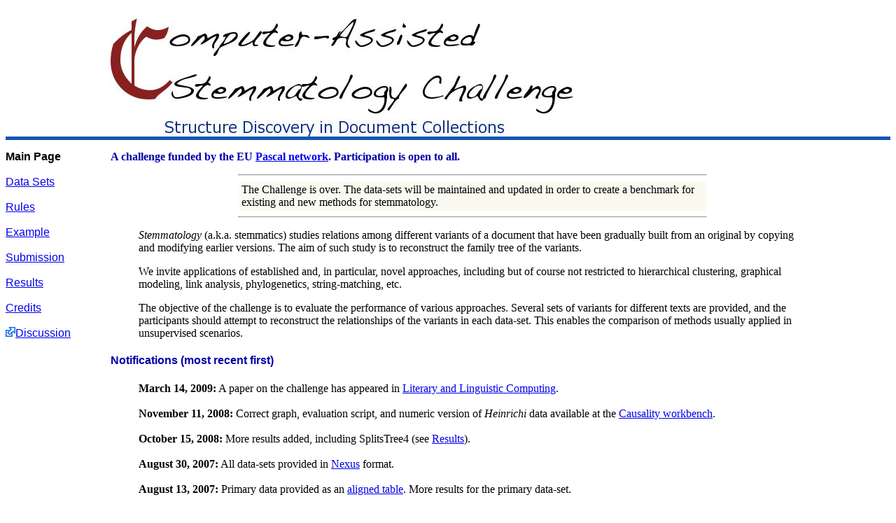

--- FILE ---
content_type: text/html
request_url: https://www.cs.helsinki.fi/u/ttonteri/casc/index.html
body_size: 2770
content:
<html>
<head>
<title>Computer-Assisted Stemmatology Challenge</title>
</head>
<body bgcolor=ffffff>

<table border=0 width=100% cellspacing=0 cellpadding=0 bgcolor=ffffff>
<tr>
<td colspan=2></td><td colspan=2>
<br>
<img src=casc.jpg>
</td></tr>
<tr height=5><td height=2 bgcolor=1557af colspan=4></td></tr>
<tr height=15><td height=2 bgcolor=ffffff colspan=4></td></tr>
<tr><td valign=top align=left bgcolor=ffffff width=130>
<font face=arial>
<b>Main Page</b><br><br>
<a href="data.html">Data Sets</a><br><br>
<a href="rules.html">Rules</a><br><br>
<a href="example.html">Example</a><br><br>
<a href="submission.html">Submission</a><br><br>
<a href="results.html">Results</a><br><br>
<a href="credits.html">Credits</a><br><br>
<a href="http://groups.google.com/group/computer-assisted-stemmatology-challenge"><img src="14px-External.svg.png" border=0>Discussion</a>
</td><td width=20></td><td>

<b><font color=0000aa>A challenge funded by the EU <a
href="http://www.pascal-network.org">Pascal network</a>. Participation is open
to all.</font></b>

<blockquote>
<p>
<center>
<hr width=70%> <table bgcolor=fafaf0 width=70%> <tr><td>The Challenge
is over. The data-sets will be maintained and updated in order to
create a benchmark for existing and new methods for
stemmatology.  </td></tr> </table> <hr width=70%> </center>
</p>

<p>
<i>Stemmatology</i> (a.k.a. stemmatics) studies relations among
different variants of a document that have been gradually built from
an original by copying and modifying earlier versions. The aim of such
study is to reconstruct the family tree of the variants.
</p>

<p>We invite applications of established and, in particular, novel
approaches, including but of course not restricted to hierarchical
clustering, graphical modeling, link analysis, phylogenetics,
string-matching, etc.
</p>

<p>
The objective of the challenge is to evaluate the performance of
various approaches. Several sets of variants for different texts are
provided, and the participants should attempt to reconstruct the
relationships of the variants in each data-set. This enables the
comparison of methods usually applied in unsupervised scenarios.
</p>
</blockquote>

<h4><font face=arial color=0000aa>Notifications (most recent first)</font></h4>

<blockquote><p>
<b>March 14, 2009:</b> A paper on the challenge has appeared in
<a href="http://llc.oxfordjournals.org/cgi/reprint/fqp002?ijkey=sf11IHP4UokyTJU&keytype=ref">Literary and Linguistic Computing</a>.<br><br>
<b>November 11, 2008:</b> Correct graph, evaluation script, and
numeric version of <i>Heinrichi</i> data available at the
<a href="http://www.cs.helsinki.fi/u/ttonteri/casc/stemma.html">Causality
workbench</a>.<br><br>
<b>October 15, 2008:</b> More results added, including SplitsTree4 (see <a href=results.html>Results</a>).<br><br>
<b>August 30, 2007:</b> All data-sets provided in <a href="http://paup.csit.fsu.edu/nfiles.html">Nexus</A> format. <br><br>
<b>August 13, 2007:</b> Primary data provided as an 
<a href="data.html">aligned table</a>. More results for the primary data-set.
<br><br> 
<b>June 14, 2007:</b> Some more results included for comparison, including PAUP*.<br><br>
<b>May 4, 2007:</b> Secondary ranking <a href="results.html">results</a> announced. <b>Winner (secondary ranking): Rudi Cilibrasi.</b><br><br>
<b>May 2, 2007:</b> <a href="results.html">Results</a> announced. <b>Winner (primary ranking): Team Demokritos.</b><br><br>
<b>April 11, 2007:</b> The score of the hierarchical clustering method is corrected (see <a href="example.html">Example</a>).</a><br><br>
<b>March 28, 2007:</b> The submission deadline has been extended from March 30 to April 14.</a><br><br>
<b>March 27, 2007:</b> <a href="results.html">Some preliminary results</a> available.</a><br><br>
<b>March 22, 2007:</b> <a href="submission.html">Submission</a> is open.</a><br><br>
<b>February 20, 2007:</b> <a href="example.html">Solution to validation data-set</a>
available.<br><br>
<b>December 1, 2006:</b> <a href="data.html">Primary data-set</a> available.
<br><br>
<b>October 14, 2006:</b> A <a href="http://groups.google.com/group/computer-assisted-stemmatology-challenge">discussion group</a> for the Challenge is created.
<br><br>
<b>October 6, 2006:</b> First-phase <a href="data.html">data</a> available.
</p></blockquote>

<h4><font face=arial color=0000aa>Important Dates</font></h4>
<blockquote>
<p>
<center>
<hr width=70%>
<table bgcolor=fafaf0 width=70%>
<tr><td><b>First-phase data available</b></td><td>
October 6, 2006</td></tr>
<tr><td><b>Primary data-set available</b></td><td>
December 1, 2006</td></tr>
</td></tr>
<tr><td><b>Solution to validation data-set available</b></td><td>
February 20, 2007
</td></tr>
<tr><td><b>Submission deadline</b></td><td>
April 14, 2007
</td></tr>
<tr><td><b>Results</b></td><td>May 2, 2007</td></tr>
</table>
<hr width=70%>
</center>
</blockquote>

<h3><font face=arial>Organizers</font></h3>

<ul>
<li><a href="http://www.cs.helsinki.fi/teemu.roos/">
Teemu Roos</a> (<i>teemu.roos at cs.helsinki.fi</i>),
Helsinki Institute for Information Technology
(<b>contact person</b>)
<li><a href="http://www.helsinki.fi/historia/staff/heikkila.html">
Tuomas Heikkil�</a>, Department of History, University of Helsinki
<li><a href="http://www.cs.helsinki.fi/petri.myllymaki/">Petri
Myllym&auml;ki</a>, Department of Computer Science, University of
Helsinki
</ul>

<!--
<h3><font face=arial>References</font></h3>

<blockquote><p>

[1] C.H. Bennett, M. Li, and B. Ma, `Chain letters and evolutionary
histories', Scientifc American, pp.&nbsp;76&ndash;81, (November 2003).<br><br>

[2] Robinson, Peter M.W., & Robert J. O'Hara. 1992. Report on the
Textual Criticism Challenge 1991. Bryn Mawr Classical Review, 
3(4):&nbsp;331&ndash;337. 
Available <a href="http://rjohara.net/cv/1992BMCR.html">on-line</a>.
<br><br>

[3] T.Roos, T.Heikkil�, and P.Myllym�ki, (2006). A Compression-Based
Method for Stemmatic Analysis, Proc. ECAI-06,
pp.&nbsp;805&ndash;806. Extended version available <a
href="http://www.cs.helsinki.fi/teemu.roos/pub/ecai06full.pdf">on-line</a>.
</p></blockquote>
-->

<hr width=100% size=1>
</td><td width=80></td></tr></table>
<center>
<table width=80% border=0><td align=left>
<small>Last updated: April 29, 2009</small>
<td align=right>
<small>
Visitors since October 20, 2006:
<A HREF="http://www.digits.net">
<IMG SRC="http://counter.digits.net/wc/-c/2/-f/000000/-b/FFFFFF/Computer-AssistedStemmatologyChallenge" ALIGN=middle BORDER=0 HSPACE=4 VSPACE=2 ALT="Visitor Counter by Digits">
WebCounter<sup>TM</sup></A></small>
</td></tr><tr><td colspan=2 align=center>
<center>
<small>
<a href="http://cosco.hiit.fi">Complex Systems Computation Group</a> |
<a href="http://www.cs.helsinki.fi/index.en.html">
Department of Computer Science</a> | 
<a href="http://www.hiit.fi">Helsinki Institute for Information Technology</a>
</center></body>
</html>
